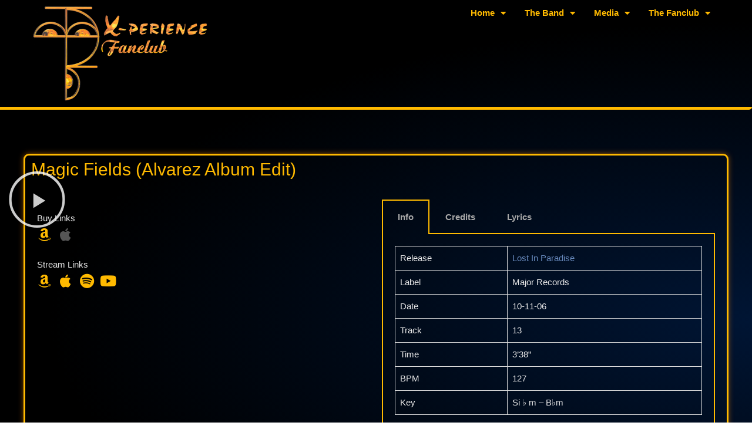

--- FILE ---
content_type: text/css
request_url: https://x-perience.es/wp-content/cache/autoptimize/css/autoptimize_single_195065e24eb6595de851c6d32041b5df.css?ver=1756058843
body_size: 476
content:
.elementor-kit-327{--e-global-color-primary:#002a6b;--e-global-color-secondary:#45507e;--e-global-color-text:#e9e9e9;--e-global-color-accent:#ffba00;--e-global-color-1ce6e26:#250f0f;--e-global-typography-primary-font-family:"Roboto";--e-global-typography-primary-font-weight:600;--e-global-typography-secondary-font-family:"Roboto Slab";--e-global-typography-secondary-font-weight:400;--e-global-typography-text-font-family:"Roboto";--e-global-typography-text-font-weight:400;--e-global-typography-accent-font-family:"Roboto";--e-global-typography-accent-font-weight:500;background-color:transparent;background-image:radial-gradient(at center right,#001534 0%,#000 66%)}.elementor-kit-327 e-page-transition{background-color:#ffbc7d}.elementor-kit-327 p{margin-bottom:0}.elementor-kit-327 a{color:#68b}.elementor-kit-327 a:hover{color:#ffba00}.elementor-kit-327 h1{color:#ffba00;font-size:30px;font-weight:200}.elementor-kit-327 h3{color:#ffba00;font-size:24px}.elementor-section.elementor-section-boxed>.elementor-container{max-width:1190px}.e-con{--container-max-width:1190px}.elementor-widget:not(:last-child){margin-block-end:20px}.elementor-element{--widgets-spacing:20px 20px;--widgets-spacing-row:20px;--widgets-spacing-column:20px}{}h1.entry-title{display:var(--page-title-display)}@media(max-width:1024px){.elementor-section.elementor-section-boxed>.elementor-container{max-width:1024px}.e-con{--container-max-width:1024px}}@media(max-width:767px){.elementor-section.elementor-section-boxed>.elementor-container{max-width:767px}.e-con{--container-max-width:767px}}.e-off-canvas__content{z-index:9998 !important}.elementor-lightbox-image{z-index:2147483631 !important}

--- FILE ---
content_type: text/css
request_url: https://x-perience.es/wp-content/cache/autoptimize/css/autoptimize_single_ab8b3efb103001a9d274074e08eaf48b.css?ver=1756088020
body_size: 855
content:
.elementor-3925 .elementor-element.elementor-element-cd4746e{--spacer-size:55px}.elementor-3925 .elementor-element.elementor-element-35acdaa{border-style:solid;border-width:3px;border-color:#ffba00;box-shadow:0px 0px 10px 0px rgba(255,141.7009451795841,4.434782608695655,.5);transition:background .3s,border .3s,border-radius .3s,box-shadow .3s}.elementor-3925 .elementor-element.elementor-element-35acdaa,.elementor-3925 .elementor-element.elementor-element-35acdaa>.elementor-background-overlay{border-radius:9px}.elementor-3925 .elementor-element.elementor-element-35acdaa:hover{border-style:solid;border-width:3px;border-color:#ffba00}.elementor-3925 .elementor-element.elementor-element-35acdaa:hover,.elementor-3925 .elementor-element.elementor-element-35acdaa:hover>.elementor-background-overlay{border-radius:31px}.elementor-3925 .elementor-element.elementor-element-35acdaa>.elementor-background-overlay{transition:background .3s,border-radius .3s,opacity .3s}.elementor-widget-text-editor{font-family:var(--e-global-typography-text-font-family),Sans-serif;font-weight:var(--e-global-typography-text-font-weight);color:var(--e-global-color-text)}.elementor-widget-text-editor.elementor-drop-cap-view-stacked .elementor-drop-cap{background-color:var(--e-global-color-primary)}.elementor-widget-text-editor.elementor-drop-cap-view-framed .elementor-drop-cap,.elementor-widget-text-editor.elementor-drop-cap-view-default .elementor-drop-cap{color:var(--e-global-color-primary);border-color:var(--e-global-color-primary)}.elementor-3925 .elementor-element.elementor-element-42144eb>.elementor-widget-container{margin:-30px 0}.elementor-3925 .elementor-element.elementor-element-3f5920a>.elementor-widget-container{margin:-27px 0 0}.elementor-3925 .elementor-element.elementor-element-401cfee>.elementor-widget-container{margin:0}.elementor-3925 .elementor-element.elementor-element-401cfee .elementor-wrapper{--video-aspect-ratio:1.77777}.elementor-3925 .elementor-element.elementor-element-8ebfff4>.elementor-widget-container{margin:0}.elementor-3925 .elementor-element.elementor-element-3b7447e .elementor-repeater-item-4198ac7.elementor-social-icon i{color:#555}.elementor-3925 .elementor-element.elementor-element-3b7447e .elementor-repeater-item-4198ac7.elementor-social-icon svg{fill:#555}.elementor-3925 .elementor-element.elementor-element-3b7447e{--grid-template-columns:repeat(0,auto);--icon-size:25px;--grid-column-gap:7px;--grid-row-gap:0px}.elementor-3925 .elementor-element.elementor-element-3b7447e .elementor-widget-container{text-align:left}.elementor-3925 .elementor-element.elementor-element-3b7447e>.elementor-widget-container{margin:-17px 0 0}.elementor-3925 .elementor-element.elementor-element-3b7447e .elementor-social-icon{background-color:#02010100;--icon-padding:0em}.elementor-3925 .elementor-element.elementor-element-3b7447e .elementor-social-icon i{color:#ffba00}.elementor-3925 .elementor-element.elementor-element-3b7447e .elementor-social-icon svg{fill:#ffba00}.elementor-3925 .elementor-element.elementor-element-1aefeb5>.elementor-widget-container{margin:0}.elementor-3925 .elementor-element.elementor-element-68aff69{--grid-template-columns:repeat(0,auto);--icon-size:25px;--grid-column-gap:7px;--grid-row-gap:0px}.elementor-3925 .elementor-element.elementor-element-68aff69 .elementor-widget-container{text-align:left}.elementor-3925 .elementor-element.elementor-element-68aff69>.elementor-widget-container{margin:-17px 0 0}.elementor-3925 .elementor-element.elementor-element-68aff69 .elementor-social-icon{background-color:#02010100;--icon-padding:0em}.elementor-3925 .elementor-element.elementor-element-68aff69 .elementor-social-icon i{color:#ffba00}.elementor-3925 .elementor-element.elementor-element-68aff69 .elementor-social-icon svg{fill:#ffba00}.elementor-widget-tabs .elementor-tab-title,.elementor-widget-tabs .elementor-tab-title a{color:var(--e-global-color-primary)}.elementor-widget-tabs .elementor-tab-title.elementor-active,.elementor-widget-tabs .elementor-tab-title.elementor-active a{color:var(--e-global-color-accent)}.elementor-widget-tabs .elementor-tab-title{font-family:var(--e-global-typography-primary-font-family),Sans-serif;font-weight:var(--e-global-typography-primary-font-weight)}.elementor-widget-tabs .elementor-tab-content{color:var(--e-global-color-text);font-family:var(--e-global-typography-text-font-family),Sans-serif;font-weight:var(--e-global-typography-text-font-weight)}.elementor-3925 .elementor-element.elementor-element-808ccb6>.elementor-widget-container{margin:0}.elementor-3925 .elementor-element.elementor-element-808ccb6 .elementor-tab-title,.elementor-3925 .elementor-element.elementor-element-808ccb6 .elementor-tab-title:before,.elementor-3925 .elementor-element.elementor-element-808ccb6 .elementor-tab-title:after,.elementor-3925 .elementor-element.elementor-element-808ccb6 .elementor-tab-content,.elementor-3925 .elementor-element.elementor-element-808ccb6 .elementor-tabs-content-wrapper{border-width:2px}.elementor-3925 .elementor-element.elementor-element-808ccb6 .elementor-tab-mobile-title,.elementor-3925 .elementor-element.elementor-element-808ccb6 .elementor-tab-desktop-title.elementor-active,.elementor-3925 .elementor-element.elementor-element-808ccb6 .elementor-tab-title:before,.elementor-3925 .elementor-element.elementor-element-808ccb6 .elementor-tab-title:after,.elementor-3925 .elementor-element.elementor-element-808ccb6 .elementor-tab-content,.elementor-3925 .elementor-element.elementor-element-808ccb6 .elementor-tabs-content-wrapper{border-color:#ffba00}.elementor-3925 .elementor-element.elementor-element-808ccb6 .elementor-tab-title,.elementor-3925 .elementor-element.elementor-element-808ccb6 .elementor-tab-title a{color:#a8a8a8}.elementor-3925 .elementor-element.elementor-element-808ccb6 .elementor-tab-title{font-family:"Roboto",Sans-serif;font-weight:600}

--- FILE ---
content_type: text/css
request_url: https://x-perience.es/wp-content/cache/autoptimize/css/autoptimize_single_bc96656ea4648aa776412d4cbcb9b4bc.css?ver=1756058844
body_size: 1031
content:
.elementor-634 .elementor-element.elementor-element-5c893f5>.elementor-background-overlay{background-color:transparent;background-image:linear-gradient(180deg,#120e66 0%,#1f2ac9 100%);opacity:.5}.elementor-634 .elementor-element.elementor-element-5c893f5{border-style:solid;border-width:0 0 5px;border-color:#ffba00}.elementor-634 .elementor-element.elementor-element-5c893f5,.elementor-634 .elementor-element.elementor-element-5c893f5>.elementor-background-overlay{border-radius:0 0 5px}.elementor-widget-image .widget-image-caption{color:var(--e-global-color-text);font-family:var(--e-global-typography-text-font-family),Sans-serif;font-weight:var(--e-global-typography-text-font-weight)}.elementor-634 .elementor-element.elementor-element-b8bd182{width:var(--container-widget-width,1176px);max-width:1176px;--container-widget-width:1176px;--container-widget-flex-grow:0;text-align:left}.elementor-widget-nav-menu .elementor-nav-menu .elementor-item{font-family:var(--e-global-typography-primary-font-family),Sans-serif;font-weight:var(--e-global-typography-primary-font-weight)}.elementor-widget-nav-menu .elementor-nav-menu--main .elementor-item{color:var(--e-global-color-text);fill:var(--e-global-color-text)}.elementor-widget-nav-menu .elementor-nav-menu--main .elementor-item:hover,.elementor-widget-nav-menu .elementor-nav-menu--main .elementor-item.elementor-item-active,.elementor-widget-nav-menu .elementor-nav-menu--main .elementor-item.highlighted,.elementor-widget-nav-menu .elementor-nav-menu--main .elementor-item:focus{color:var(--e-global-color-accent);fill:var(--e-global-color-accent)}.elementor-widget-nav-menu .elementor-nav-menu--main:not(.e--pointer-framed) .elementor-item:before,.elementor-widget-nav-menu .elementor-nav-menu--main:not(.e--pointer-framed) .elementor-item:after{background-color:var(--e-global-color-accent)}.elementor-widget-nav-menu .e--pointer-framed .elementor-item:before,.elementor-widget-nav-menu .e--pointer-framed .elementor-item:after{border-color:var(--e-global-color-accent)}.elementor-widget-nav-menu{--e-nav-menu-divider-color:var(--e-global-color-text)}.elementor-widget-nav-menu .elementor-nav-menu--dropdown .elementor-item,.elementor-widget-nav-menu .elementor-nav-menu--dropdown .elementor-sub-item{font-family:var(--e-global-typography-accent-font-family),Sans-serif;font-weight:var(--e-global-typography-accent-font-weight)}.elementor-634 .elementor-element.elementor-element-4eb45ed{z-index:10;--e-nav-menu-horizontal-menu-item-margin:calc( 0px / 2 )}.elementor-634 .elementor-element.elementor-element-4eb45ed .elementor-menu-toggle{margin-left:auto}.elementor-634 .elementor-element.elementor-element-4eb45ed .elementor-nav-menu--main .elementor-item{color:#ffba00;fill:#ffba00;padding-left:16px;padding-right:16px;padding-top:2px;padding-bottom:2px}.elementor-634 .elementor-element.elementor-element-4eb45ed .elementor-nav-menu--main .elementor-item.elementor-item-active{color:#ffba00}.elementor-634 .elementor-element.elementor-element-4eb45ed .elementor-nav-menu--main:not(.e--pointer-framed) .elementor-item.elementor-item-active:before,.elementor-634 .elementor-element.elementor-element-4eb45ed .elementor-nav-menu--main:not(.e--pointer-framed) .elementor-item.elementor-item-active:after{background-color:#ffba00}.elementor-634 .elementor-element.elementor-element-4eb45ed .e--pointer-framed .elementor-item.elementor-item-active:before,.elementor-634 .elementor-element.elementor-element-4eb45ed .e--pointer-framed .elementor-item.elementor-item-active:after{border-color:#ffba00}.elementor-634 .elementor-element.elementor-element-4eb45ed .e--pointer-framed .elementor-item:before{border-width:3px}.elementor-634 .elementor-element.elementor-element-4eb45ed .e--pointer-framed.e--animation-draw .elementor-item:before{border-width:0 0 3px 3px}.elementor-634 .elementor-element.elementor-element-4eb45ed .e--pointer-framed.e--animation-draw .elementor-item:after{border-width:3px 3px 0 0}.elementor-634 .elementor-element.elementor-element-4eb45ed .e--pointer-framed.e--animation-corners .elementor-item:before{border-width:3px 0 0 3px}.elementor-634 .elementor-element.elementor-element-4eb45ed .e--pointer-framed.e--animation-corners .elementor-item:after{border-width:0 3px 3px 0}.elementor-634 .elementor-element.elementor-element-4eb45ed .e--pointer-underline .elementor-item:after,.elementor-634 .elementor-element.elementor-element-4eb45ed .e--pointer-overline .elementor-item:before,.elementor-634 .elementor-element.elementor-element-4eb45ed .e--pointer-double-line .elementor-item:before,.elementor-634 .elementor-element.elementor-element-4eb45ed .e--pointer-double-line .elementor-item:after{height:3px}.elementor-634 .elementor-element.elementor-element-4eb45ed .elementor-nav-menu--main:not(.elementor-nav-menu--layout-horizontal) .elementor-nav-menu>li:not(:last-child){margin-bottom:0}.elementor-634 .elementor-element.elementor-element-4eb45ed .elementor-nav-menu--dropdown a,.elementor-634 .elementor-element.elementor-element-4eb45ed .elementor-menu-toggle{color:#ffba00;fill:#ffba00}.elementor-634 .elementor-element.elementor-element-4eb45ed .elementor-nav-menu--dropdown{background-color:#FFFFFF21}.elementor-634 .elementor-element.elementor-element-4eb45ed .elementor-nav-menu--dropdown li:not(:last-child){border-style:solid;border-color:#ffba00;border-bottom-width:3px}.elementor-634 .elementor-element.elementor-element-4eb45ed .elementor-nav-menu--main>.elementor-nav-menu>li>.elementor-nav-menu--dropdown,.elementor-634 .elementor-element.elementor-element-4eb45ed .elementor-nav-menu__container.elementor-nav-menu--dropdown{margin-top:0 !important}.elementor-634 .elementor-element.elementor-element-4eb45ed div.elementor-menu-toggle{color:#ffba00}.elementor-634 .elementor-element.elementor-element-4eb45ed div.elementor-menu-toggle svg{fill:#ffba00}.elementor-theme-builder-content-area{height:400px}.elementor-location-header:before,.elementor-location-footer:before{content:"";display:table;clear:both}@media(max-width:767px){.elementor-634 .elementor-element.elementor-element-4eb45ed>.elementor-widget-container{margin:-40px 0 0}}

--- FILE ---
content_type: text/css
request_url: https://x-perience.es/wp-content/cache/autoptimize/css/autoptimize_single_0a18d2b5375d9eb1ad71ac8917f98f9e.css?ver=1756058844
body_size: 1006
content:
.elementor-720 .elementor-element.elementor-element-f20fd6e{--display:flex;--min-height:180px;--flex-direction:row;--container-widget-width:calc( ( 1 - var( --container-widget-flex-grow ) ) * 100% );--container-widget-height:100%;--container-widget-flex-grow:1;--container-widget-align-self:stretch;--flex-wrap-mobile:wrap;--align-items:stretch;--gap:10px 10px;--row-gap:10px;--column-gap:10px;--background-transition:.3s;--overlay-opacity:.5;border-style:solid;--border-style:solid;border-width:5px 0 0;--border-top-width:5px;--border-right-width:0px;--border-bottom-width:0px;--border-left-width:0px;border-color:#ffba00;--border-color:#ffba00}.elementor-720 .elementor-element.elementor-element-f20fd6e:not(.elementor-motion-effects-element-type-background),.elementor-720 .elementor-element.elementor-element-f20fd6e>.elementor-motion-effects-container>.elementor-motion-effects-layer{background-color:transparent;background-image:linear-gradient(180deg,#6655975E 0%,#000859A1 100%)}.elementor-720 .elementor-element.elementor-element-f20fd6e:before,.elementor-720 .elementor-element.elementor-element-f20fd6e>.elementor-background-video-container:before,.elementor-720 .elementor-element.elementor-element-f20fd6e>.e-con-inner>.elementor-background-video-container:before,.elementor-720 .elementor-element.elementor-element-f20fd6e>.elementor-background-slideshow:before,.elementor-720 .elementor-element.elementor-element-f20fd6e>.e-con-inner>.elementor-background-slideshow:before,.elementor-720 .elementor-element.elementor-element-f20fd6e>.elementor-motion-effects-container>.elementor-motion-effects-layer:before{--background-overlay:''}.elementor-720 .elementor-element.elementor-element-fbae531{--display:flex}.elementor-widget-theme-site-title .elementor-heading-title{font-family:var(--e-global-typography-primary-font-family),Sans-serif;font-weight:var(--e-global-typography-primary-font-weight);color:var(--e-global-color-primary)}.elementor-720 .elementor-element.elementor-element-4147f29 .elementor-heading-title{font-family:"Roboto",Sans-serif;font-weight:500;color:#fff}.elementor-720 .elementor-element.elementor-element-4147f29>.elementor-widget-container{margin:0 0 30px}.elementor-720 .elementor-element.elementor-element-b626bc1 .elementor-repeater-item-3f12f85.elementor-social-icon{background-color:#1F141400}.elementor-720 .elementor-element.elementor-element-b626bc1 .elementor-repeater-item-3f12f85.elementor-social-icon i{color:#ffba00}.elementor-720 .elementor-element.elementor-element-b626bc1 .elementor-repeater-item-3f12f85.elementor-social-icon svg{fill:#ffba00}.elementor-720 .elementor-element.elementor-element-b626bc1 .elementor-repeater-item-2711af3.elementor-social-icon{background-color:#02010100}.elementor-720 .elementor-element.elementor-element-b626bc1 .elementor-repeater-item-2711af3.elementor-social-icon i{color:#ffba00}.elementor-720 .elementor-element.elementor-element-b626bc1 .elementor-repeater-item-2711af3.elementor-social-icon svg{fill:#ffba00}.elementor-720 .elementor-element.elementor-element-b626bc1 .elementor-repeater-item-06117b7.elementor-social-icon{background-color:#02010100}.elementor-720 .elementor-element.elementor-element-b626bc1 .elementor-repeater-item-06117b7.elementor-social-icon i{color:#ffba00}.elementor-720 .elementor-element.elementor-element-b626bc1 .elementor-repeater-item-06117b7.elementor-social-icon svg{fill:#ffba00}.elementor-720 .elementor-element.elementor-element-b626bc1 .elementor-repeater-item-17bfda5.elementor-social-icon{background-color:#00000000}.elementor-720 .elementor-element.elementor-element-b626bc1 .elementor-repeater-item-17bfda5.elementor-social-icon i{color:#ffba00}.elementor-720 .elementor-element.elementor-element-b626bc1 .elementor-repeater-item-17bfda5.elementor-social-icon svg{fill:#ffba00}.elementor-720 .elementor-element.elementor-element-b626bc1{--grid-template-columns:repeat(4,auto);--icon-size:24px;--grid-column-gap:6px;--grid-row-gap:0px;z-index:10}.elementor-720 .elementor-element.elementor-element-b626bc1 .elementor-widget-container{text-align:left}.elementor-720 .elementor-element.elementor-element-b626bc1 .elementor-social-icon{--icon-padding:.3em}.elementor-720 .elementor-element.elementor-element-b626bc1 .elementor-icon{border-radius:7px}.elementor-720 .elementor-element.elementor-element-b626bc1>.elementor-widget-container{margin:0 0 10px;padding:0}.elementor-720 .elementor-element.elementor-element-c127005{--display:flex}.elementor-widget-text-editor{font-family:var(--e-global-typography-text-font-family),Sans-serif;font-weight:var(--e-global-typography-text-font-weight);color:var(--e-global-color-text)}.elementor-widget-text-editor.elementor-drop-cap-view-stacked .elementor-drop-cap{background-color:var(--e-global-color-primary)}.elementor-widget-text-editor.elementor-drop-cap-view-framed .elementor-drop-cap,.elementor-widget-text-editor.elementor-drop-cap-view-default .elementor-drop-cap{color:var(--e-global-color-primary);border-color:var(--e-global-color-primary)}.elementor-theme-builder-content-area{height:400px}.elementor-location-header:before,.elementor-location-footer:before{content:"";display:table;clear:both}@media(max-width:767px){.elementor-720 .elementor-element.elementor-element-4147f29>.elementor-widget-container{margin:0}.elementor-720 .elementor-element.elementor-element-b626bc1 .elementor-widget-container{text-align:left}.elementor-720 .elementor-element.elementor-element-b626bc1{--icon-size:38px;--grid-column-gap:0px}.elementor-720 .elementor-element.elementor-element-b626bc1>.elementor-widget-container{margin:0;padding:0}}

--- FILE ---
content_type: text/css
request_url: https://x-perience.es/wp-content/cache/autoptimize/css/autoptimize_single_196e1da63c8fec5b79c6917ca9f8e0b3.css?ver=1756058848
body_size: 2195
content:
.elementor-11665 .elementor-element.elementor-element-1db00d5{--display:flex;--flex-direction:column;--container-widget-width:100%;--container-widget-height:initial;--container-widget-flex-grow:0;--container-widget-align-self:initial;--flex-wrap-mobile:wrap}.elementor-widget-heading .elementor-heading-title{font-family:var(--e-global-typography-primary-font-family),Sans-serif;font-weight:var(--e-global-typography-primary-font-weight);color:var(--e-global-color-primary)}.elementor-11665 .elementor-element.elementor-element-640e750{text-align:center}.elementor-11665 .elementor-element.elementor-element-640e750 .elementor-heading-title{color:#ffba00}.elementor-11665 .elementor-element.elementor-element-bbb5a3e{--display:flex}.elementor-widget-image .widget-image-caption{color:var(--e-global-color-text);font-family:var(--e-global-typography-text-font-family),Sans-serif;font-weight:var(--e-global-typography-text-font-weight)}.elementor-11665 .elementor-element.elementor-element-2d7df10 img{border-radius:11px;box-shadow:4px 4px 10px 0px rgba(0,0,0,.5)}.elementor-11665 .elementor-element.elementor-element-02705d2{--display:flex}.elementor-11665 .elementor-element.elementor-element-890b974 img{border-radius:11px;box-shadow:4px 4px 10px 0px rgba(0,0,0,.5)}.elementor-11665 .elementor-element.elementor-element-7a31abe{--display:flex}.elementor-11665 .elementor-element.elementor-element-043d33e img{border-radius:11px;box-shadow:4px 4px 10px 0px rgba(0,0,0,.5)}.elementor-11665 .elementor-element.elementor-element-d068115{--display:flex}.elementor-11665 .elementor-element.elementor-element-5284e10 img{border-radius:11px;box-shadow:4px 4px 10px 0px rgba(0,0,0,.5)}.elementor-11665 .elementor-element.elementor-element-82e67e0{--display:flex}.elementor-11665 .elementor-element.elementor-element-79ec195 img{border-radius:11px;box-shadow:4px 4px 10px 0px rgba(0,0,0,.5)}.elementor-11665 .elementor-element.elementor-element-bbb74a8{--display:flex}.elementor-11665 .elementor-element.elementor-element-238b51c img{border-radius:11px;box-shadow:4px 4px 10px 0px rgba(0,0,0,.5)}.elementor-11665 .elementor-element.elementor-element-01b71b3{--display:flex}.elementor-11665 .elementor-element.elementor-element-0260ac4 img{border-radius:11px;box-shadow:4px 4px 10px 0px rgba(0,0,0,.5)}.elementor-11665 .elementor-element.elementor-element-728d3ee{--display:flex}.elementor-11665 .elementor-element.elementor-element-70e3182 img{border-radius:11px;box-shadow:4px 4px 10px 0px rgba(0,0,0,.5)}.elementor-11665 .elementor-element.elementor-element-1c930b8{--display:flex}.elementor-11665 .elementor-element.elementor-element-1c9d8ae img{border-radius:11px;box-shadow:4px 4px 10px 0px rgba(0,0,0,.5)}.elementor-11665 .elementor-element.elementor-element-b89d037{--display:flex}.elementor-11665 .elementor-element.elementor-element-2ae0391 img{border-radius:11px;box-shadow:4px 4px 10px 0px rgba(0,0,0,.5)}.elementor-11665 .elementor-element.elementor-element-e87482f{--display:flex}.elementor-11665 .elementor-element.elementor-element-128c7fa img{border-radius:11px;box-shadow:4px 4px 10px 0px rgba(0,0,0,.5)}.elementor-11665 .elementor-element.elementor-element-c41c907{--display:flex}.elementor-11665 .elementor-element.elementor-element-a0dccae img{border-radius:11px;box-shadow:4px 4px 10px 0px rgba(0,0,0,.5)}.elementor-11665 .elementor-element.elementor-element-804ad9c{--display:flex}.elementor-11665 .elementor-element.elementor-element-64a4f48 img{border-radius:11px;box-shadow:4px 4px 10px 0px rgba(0,0,0,.5)}.elementor-11665 .elementor-element.elementor-element-be490cb{--display:flex}.elementor-11665 .elementor-element.elementor-element-039649b img{border-radius:11px;box-shadow:4px 4px 10px 0px rgba(0,0,0,.5)}.elementor-11665 .elementor-element.elementor-element-6ee9a7a{--display:flex}.elementor-11665 .elementor-element.elementor-element-1afd60e img{border-radius:11px;box-shadow:4px 4px 10px 0px rgba(0,0,0,.5)}.elementor-11665 .elementor-element.elementor-element-12088c5{--e-n-carousel-swiper-slides-to-display:1;--e-n-carousel-slide-height:auto;--e-n-carousel-slide-container-height:100%;--e-n-carousel-arrow-prev-left-align:0%;--e-n-carousel-arrow-prev-translate-x:0px;--e-n-carousel-arrow-prev-left-position:0px;--e-n-carousel-arrow-prev-top-align:50%;--e-n-carousel-arrow-prev-translate-y:-50%;--e-n-carousel-arrow-prev-top-position:0px;--e-n-carousel-arrow-next-right-align:0%;--e-n-carousel-arrow-next-translate-x:0%;--e-n-carousel-arrow-next-right-position:0px;--e-n-carousel-arrow-next-top-align:50%;--e-n-carousel-arrow-next-translate-y:-50%;--e-n-carousel-arrow-next-top-position:0px;--e-n-carousel-swiper-slides-gap:10px;--e-n-carousel-dots-normal-color:#ffba00}.elementor-widget-nested-tabs.elementor-widget-n-tabs>.elementor-widget-container>.e-n-tabs[data-touch-mode=false]>.e-n-tabs-heading>.e-n-tab-title[aria-selected=false]:hover{background:var(--e-global-color-accent)}.elementor-widget-nested-tabs.elementor-widget-n-tabs>.elementor-widget-container>.e-n-tabs>.e-n-tabs-heading>.e-n-tab-title[aria-selected=true],.elementor-widget-nested-tabs.elementor-widget-n-tabs>.elementor-widget-container>.e-n-tabs[data-touch-mode=true]>.e-n-tabs-heading>.e-n-tab-title[aria-selected=false]:hover{background:var(--e-global-color-accent)}.elementor-widget-nested-tabs.elementor-widget-n-tabs>.elementor-widget-container>.e-n-tabs>.e-n-tabs-heading>:is(.e-n-tab-title>.e-n-tab-title-text,.e-n-tab-title){font-family:var(--e-global-typography-accent-font-family),Sans-serif;font-weight:var(--e-global-typography-accent-font-weight)}.elementor-11665 .elementor-element.elementor-element-e05da14{--display:flex}.elementor-11665 .elementor-element.elementor-element-438792e{--display:flex}.elementor-widget-text-editor{font-family:var(--e-global-typography-text-font-family),Sans-serif;font-weight:var(--e-global-typography-text-font-weight);color:var(--e-global-color-text)}.elementor-widget-text-editor.elementor-drop-cap-view-stacked .elementor-drop-cap{background-color:var(--e-global-color-primary)}.elementor-widget-text-editor.elementor-drop-cap-view-framed .elementor-drop-cap,.elementor-widget-text-editor.elementor-drop-cap-view-default .elementor-drop-cap{color:var(--e-global-color-primary);border-color:var(--e-global-color-primary)}.elementor-11665 .elementor-element.elementor-element-df2b620{--display:flex;--flex-direction:row;--container-widget-width:initial;--container-widget-height:100%;--container-widget-flex-grow:1;--container-widget-align-self:stretch;--flex-wrap-mobile:wrap}.elementor-11665 .elementor-element.elementor-element-2963f8d{--grid-template-columns:repeat(0,auto);--icon-size:25px;--grid-column-gap:7px;--grid-row-gap:0px}.elementor-11665 .elementor-element.elementor-element-2963f8d .elementor-widget-container{text-align:left}.elementor-11665 .elementor-element.elementor-element-2963f8d .elementor-social-icon{background-color:#02010100;--icon-padding:0em}.elementor-11665 .elementor-element.elementor-element-2963f8d .elementor-social-icon i{color:#ffba00}.elementor-11665 .elementor-element.elementor-element-2963f8d .elementor-social-icon svg{fill:#ffba00}.elementor-11665 .elementor-element.elementor-element-2963f8d>.elementor-widget-container{margin:-17px 0 0}.elementor-11665 .elementor-element.elementor-element-c501046{--grid-template-columns:repeat(0,auto);--icon-size:25px;--grid-column-gap:7px;--grid-row-gap:0px}.elementor-11665 .elementor-element.elementor-element-c501046 .elementor-widget-container{text-align:left}.elementor-11665 .elementor-element.elementor-element-c501046 .elementor-social-icon{background-color:#02010100;--icon-padding:0em}.elementor-11665 .elementor-element.elementor-element-c501046 .elementor-social-icon i{color:#ffba00}.elementor-11665 .elementor-element.elementor-element-c501046 .elementor-social-icon svg{fill:#ffba00}.elementor-11665 .elementor-element.elementor-element-c501046>.elementor-widget-container{margin:-17px 0 0}.elementor-11665 .elementor-element.elementor-element-cea30c4{--grid-template-columns:repeat(0,auto);--icon-size:25px;--grid-column-gap:7px;--grid-row-gap:0px}.elementor-11665 .elementor-element.elementor-element-cea30c4 .elementor-widget-container{text-align:left}.elementor-11665 .elementor-element.elementor-element-cea30c4 .elementor-social-icon{background-color:#02010100;--icon-padding:0em}.elementor-11665 .elementor-element.elementor-element-cea30c4 .elementor-social-icon i{color:#ffba00}.elementor-11665 .elementor-element.elementor-element-cea30c4 .elementor-social-icon svg{fill:#ffba00}.elementor-11665 .elementor-element.elementor-element-cea30c4>.elementor-widget-container{margin:-17px 0 0}.elementor-11665 .elementor-element.elementor-element-bb067fb{--display:flex;--flex-direction:row;--container-widget-width:initial;--container-widget-height:100%;--container-widget-flex-grow:1;--container-widget-align-self:stretch;--flex-wrap-mobile:wrap}.elementor-11665 .elementor-element.elementor-element-e7717de{--grid-template-columns:repeat(0,auto);--icon-size:25px;--grid-column-gap:7px;--grid-row-gap:0px}.elementor-11665 .elementor-element.elementor-element-e7717de .elementor-widget-container{text-align:left}.elementor-11665 .elementor-element.elementor-element-e7717de .elementor-social-icon{background-color:#02010100;--icon-padding:0em}.elementor-11665 .elementor-element.elementor-element-e7717de .elementor-social-icon i{color:#ffba00}.elementor-11665 .elementor-element.elementor-element-e7717de .elementor-social-icon svg{fill:#ffba00}.elementor-11665 .elementor-element.elementor-element-e7717de>.elementor-widget-container{margin:-17px 0 0}.elementor-11665 .elementor-element.elementor-element-2d451ce{--grid-template-columns:repeat(0,auto);--icon-size:25px;--grid-column-gap:7px;--grid-row-gap:0px}.elementor-11665 .elementor-element.elementor-element-2d451ce .elementor-widget-container{text-align:left}.elementor-11665 .elementor-element.elementor-element-2d451ce .elementor-social-icon{background-color:#02010100;--icon-padding:0em}.elementor-11665 .elementor-element.elementor-element-2d451ce .elementor-social-icon i{color:#ffba00}.elementor-11665 .elementor-element.elementor-element-2d451ce .elementor-social-icon svg{fill:#ffba00}.elementor-11665 .elementor-element.elementor-element-2d451ce>.elementor-widget-container{margin:-17px 0 0}.elementor-11665 .elementor-element.elementor-element-7791e57{--grid-template-columns:repeat(0,auto);--icon-size:25px;--grid-column-gap:7px;--grid-row-gap:0px}.elementor-11665 .elementor-element.elementor-element-7791e57 .elementor-widget-container{text-align:left}.elementor-11665 .elementor-element.elementor-element-7791e57 .elementor-social-icon{background-color:#02010100;--icon-padding:0em}.elementor-11665 .elementor-element.elementor-element-7791e57 .elementor-social-icon i{color:#ffba00}.elementor-11665 .elementor-element.elementor-element-7791e57 .elementor-social-icon svg{fill:#ffba00}.elementor-11665 .elementor-element.elementor-element-7791e57>.elementor-widget-container{margin:-17px 0 0}.elementor-11665 .elementor-element.elementor-element-409a823{--grid-template-columns:repeat(0,auto);--icon-size:25px;--grid-column-gap:7px;--grid-row-gap:0px}.elementor-11665 .elementor-element.elementor-element-409a823 .elementor-widget-container{text-align:left}.elementor-11665 .elementor-element.elementor-element-409a823 .elementor-social-icon{background-color:#02010100;--icon-padding:0em}.elementor-11665 .elementor-element.elementor-element-409a823 .elementor-social-icon i{color:#ffba00}.elementor-11665 .elementor-element.elementor-element-409a823 .elementor-social-icon svg{fill:#ffba00}.elementor-11665 .elementor-element.elementor-element-409a823>.elementor-widget-container{margin:-17px 0 0}.elementor-11665 .elementor-element.elementor-element-ead56db{--grid-template-columns:repeat(0,auto);--icon-size:25px;--grid-column-gap:7px;--grid-row-gap:0px}.elementor-11665 .elementor-element.elementor-element-ead56db .elementor-widget-container{text-align:left}.elementor-11665 .elementor-element.elementor-element-ead56db .elementor-social-icon{background-color:#02010100;--icon-padding:0em}.elementor-11665 .elementor-element.elementor-element-ead56db .elementor-social-icon i{color:#ffba00}.elementor-11665 .elementor-element.elementor-element-ead56db .elementor-social-icon svg{fill:#ffba00}.elementor-11665 .elementor-element.elementor-element-ead56db>.elementor-widget-container{margin:-17px 0 0}.elementor-11665 .elementor-element.elementor-element-ac24f40{--grid-template-columns:repeat(0,auto);--icon-size:25px;--grid-column-gap:7px;--grid-row-gap:0px}.elementor-11665 .elementor-element.elementor-element-ac24f40 .elementor-widget-container{text-align:left}.elementor-11665 .elementor-element.elementor-element-ac24f40 .elementor-social-icon{background-color:#02010100;--icon-padding:0em}.elementor-11665 .elementor-element.elementor-element-ac24f40 .elementor-social-icon i{color:#ffba00}.elementor-11665 .elementor-element.elementor-element-ac24f40 .elementor-social-icon svg{fill:#ffba00}.elementor-11665 .elementor-element.elementor-element-ac24f40>.elementor-widget-container{margin:-17px 0 0}.elementor-11665 .elementor-element.elementor-element-1c0b42b{--grid-template-columns:repeat(0,auto);--icon-size:25px;--grid-column-gap:7px;--grid-row-gap:0px}.elementor-11665 .elementor-element.elementor-element-1c0b42b .elementor-widget-container{text-align:left}.elementor-11665 .elementor-element.elementor-element-1c0b42b .elementor-social-icon{background-color:#02010100;--icon-padding:0em}.elementor-11665 .elementor-element.elementor-element-1c0b42b .elementor-social-icon i{color:#ffba00}.elementor-11665 .elementor-element.elementor-element-1c0b42b .elementor-social-icon svg{fill:#ffba00}.elementor-11665 .elementor-element.elementor-element-1c0b42b>.elementor-widget-container{margin:-17px 0 0}.elementor-11665 .elementor-element.elementor-element-92ac5a4{--display:flex}.elementor-11665 .elementor-element.elementor-element-4908f98{--display:grid;--min-height:0px;--e-con-grid-template-columns:repeat(2,1fr);--e-con-grid-template-rows:repeat(4,1fr);--grid-auto-flow:row;--justify-items:start}.elementor-11665 .elementor-element.elementor-element-7bf0014{columns:2}.elementor-11665 .elementor-element.elementor-element-7bf0014>.elementor-widget-container{margin:0}.elementor-11665 .elementor-element.elementor-element-c08fc88{columns:2}.elementor-11665 .elementor-element.elementor-element-c08fc88>.elementor-widget-container{margin:0}.elementor-11665 .elementor-element.elementor-element-0ddde88{--display:flex;--flex-direction:column;--container-widget-width:100%;--container-widget-height:initial;--container-widget-flex-grow:0;--container-widget-align-self:initial;--flex-wrap-mobile:wrap}.elementor-11665 .elementor-element.elementor-element-438942f{--display:flex}.elementor-11665 .elementor-element.elementor-element-25ae1eb{--n-tabs-direction:column;--n-tabs-heading-direction:row;--n-tabs-heading-width:initial;--n-tabs-title-flex-basis:content;--n-tabs-title-flex-shrink:0;--n-tabs-heading-justify-content:initial;--n-tabs-title-width:100%;--n-tabs-title-height:initial;--n-tabs-title-align-items:center;--n-tabs-title-flex-grow:1;--n-tabs-heading-wrap:wrap;--n-tabs-heading-overflow-x:initial;--n-tabs-title-white-space:initial;--n-tabs-title-color:#fff;--n-tabs-title-color-active:#000}.elementor-11665 .elementor-element.elementor-element-25ae1eb>.elementor-widget-container>.e-n-tabs>.e-n-tabs-heading>.e-n-tab-title[aria-selected=false]:not(:hover){background:#555}#elementor-popup-modal-11665 .dialog-message{width:400px;height:100vh;align-items:flex-start}#elementor-popup-modal-11665{justify-content:flex-end;align-items:flex-start}#elementor-popup-modal-11665 .dialog-close-button{display:flex;top:1%;font-size:16px}#elementor-popup-modal-11665 .dialog-widget-content{animation-duration:.5s;background-color:transparent;background-image:linear-gradient(266deg,#00004f 0%,#000 59%);border-style:solid;border-width:3px;border-color:#ffba00;border-radius:20px 0 0 20px;box-shadow:2px 8px 23px 3px rgba(0,0,0,.2)}body:not(.rtl) #elementor-popup-modal-11665 .dialog-close-button{right:94%}body.rtl #elementor-popup-modal-11665 .dialog-close-button{left:94%}#elementor-popup-modal-11665 .dialog-close-button i{color:#ffba00}#elementor-popup-modal-11665 .dialog-close-button svg{fill:#ffba00}@media(min-width:768px){.elementor-11665 .elementor-element.elementor-element-4908f98{--width:100%}}@media(max-width:1024px){.elementor-11665 .elementor-element.elementor-element-12088c5{--e-n-carousel-swiper-slides-to-display:2}.elementor-11665 .elementor-element.elementor-element-4908f98{--grid-auto-flow:row}}@media(max-width:767px){.elementor-11665 .elementor-element.elementor-element-12088c5{--e-n-carousel-swiper-slides-to-display:1}.elementor-11665 .elementor-element.elementor-element-4908f98{--e-con-grid-template-columns:repeat(1,1fr);--grid-auto-flow:row}.elementor-11665 .elementor-element.elementor-element-25ae1eb{--n-tabs-direction:column;--n-tabs-heading-direction:row;--n-tabs-heading-width:initial;--n-tabs-title-flex-basis:content;--n-tabs-title-flex-shrink:0;--n-tabs-heading-justify-content:initial;--n-tabs-title-width:100%;--n-tabs-title-height:initial;--n-tabs-title-align-items:center;--n-tabs-title-flex-grow:1;--n-tabs-title-justify-content:center;--n-tabs-title-text-align:center;--n-tabs-heading-wrap:wrap;--n-tabs-heading-overflow-x:initial;--n-tabs-title-white-space:initial;--n-tabs-title-gap:5px;--n-tabs-gap:5px;--n-tabs-title-border-radius:10px}}

--- FILE ---
content_type: text/css
request_url: https://x-perience.es/wp-content/cache/autoptimize/css/autoptimize_single_a1ce51a0d921bbc7f0df1bea0263a476.css?ver=1756063701
body_size: 198
content:
.elementor-widget-tabs .elementor-tab-title,.elementor-widget-tabs .elementor-tab-title a{color:var(--e-global-color-primary)}.elementor-widget-tabs .elementor-tab-title.elementor-active,.elementor-widget-tabs .elementor-tab-title.elementor-active a{color:var(--e-global-color-accent)}.elementor-widget-tabs .elementor-tab-title{font-family:var(--e-global-typography-primary-font-family),Sans-serif;font-weight:var(--e-global-typography-primary-font-weight)}.elementor-widget-tabs .elementor-tab-content{color:var(--e-global-color-text);font-family:var(--e-global-typography-text-font-family),Sans-serif;font-weight:var(--e-global-typography-text-font-weight)}.elementor-1691 .elementor-element.elementor-element-bc32197 .elementor-tab-title,.elementor-1691 .elementor-element.elementor-element-bc32197 .elementor-tab-title:before,.elementor-1691 .elementor-element.elementor-element-bc32197 .elementor-tab-title:after,.elementor-1691 .elementor-element.elementor-element-bc32197 .elementor-tab-content,.elementor-1691 .elementor-element.elementor-element-bc32197 .elementor-tabs-content-wrapper{border-width:0}.elementor-1691 .elementor-element.elementor-element-bc32197 .elementor-tab-title,.elementor-1691 .elementor-element.elementor-element-bc32197 .elementor-tab-title a{color:#c8c8c8}.elementor-1691 .elementor-element.elementor-element-bc32197 .elementor-tab-title.elementor-active,.elementor-1691 .elementor-element.elementor-element-bc32197 .elementor-tab-title.elementor-active a{color:#ffba00}.elementor-1691 .elementor-element.elementor-element-bc32197 .elementor-tab-title{font-family:"Roboto",Sans-serif;font-weight:600}

--- FILE ---
content_type: text/css
request_url: https://x-perience.es/wp-content/cache/autoptimize/css/autoptimize_single_872fa5a28277194fc47c37cc5db174e1.css?ver=1756063701
body_size: 127
content:
.elementor-widget-text-editor{font-family:var(--e-global-typography-text-font-family),Sans-serif;font-weight:var(--e-global-typography-text-font-weight);color:var(--e-global-color-text)}.elementor-widget-text-editor.elementor-drop-cap-view-stacked .elementor-drop-cap{background-color:var(--e-global-color-primary)}.elementor-widget-text-editor.elementor-drop-cap-view-framed .elementor-drop-cap,.elementor-widget-text-editor.elementor-drop-cap-view-default .elementor-drop-cap{color:var(--e-global-color-primary);border-color:var(--e-global-color-primary)}.elementor-1696 .elementor-element.elementor-element-eaba984{font-family:"Roboto",Sans-serif;font-weight:400}.elementor-1696 .elementor-element.elementor-element-e17eb9b{font-family:"Roboto",Sans-serif;font-weight:400}.elementor-1696 .elementor-element.elementor-element-868c8d4{font-family:"Roboto",Sans-serif;font-weight:400}.elementor-1696 .elementor-element.elementor-element-ae2d53e{font-family:"Roboto",Sans-serif;font-weight:400}

--- FILE ---
content_type: text/css
request_url: https://x-perience.es/wp-content/cache/autoptimize/css/autoptimize_single_4fa180e8facce6bd7a86025a056a7662.css?ver=1756063702
body_size: 214
content:
.elementor-widget-text-editor{font-family:var(--e-global-typography-text-font-family),Sans-serif;font-weight:var(--e-global-typography-text-font-weight);color:var(--e-global-color-text)}.elementor-widget-text-editor.elementor-drop-cap-view-stacked .elementor-drop-cap{background-color:var(--e-global-color-primary)}.elementor-widget-text-editor.elementor-drop-cap-view-framed .elementor-drop-cap,.elementor-widget-text-editor.elementor-drop-cap-view-default .elementor-drop-cap{color:var(--e-global-color-primary);border-color:var(--e-global-color-primary)}.elementor-1699 .elementor-element.elementor-element-e767d16{font-family:"Roboto",Sans-serif;font-weight:400}.elementor-1699 .elementor-element.elementor-element-b2eb957{font-family:"Roboto",Sans-serif;font-weight:400}.elementor-1699 .elementor-element.elementor-element-4442a01{font-family:"Roboto",Sans-serif;font-weight:400}.elementor-1699 .elementor-element.elementor-element-1fdd005{font-family:"Roboto",Sans-serif;font-weight:400}.elementor-1699 .elementor-element.elementor-element-9b62e00{font-family:"Roboto",Sans-serif;font-weight:400}.elementor-1699 .elementor-element.elementor-element-51064aa{font-family:"Roboto",Sans-serif;font-weight:400}.elementor-1699 .elementor-element.elementor-element-a8ed78c{font-family:"Roboto",Sans-serif;font-weight:400}.elementor-1699 .elementor-element.elementor-element-595dbb4{font-family:"Roboto",Sans-serif;font-weight:400}.elementor-1699 .elementor-element.elementor-element-01c5ed5{font-family:"Roboto",Sans-serif;font-weight:400}.elementor-1699 .elementor-element.elementor-element-cc5c0a7{font-family:"Roboto",Sans-serif;font-weight:400}.elementor-1699 .elementor-element.elementor-element-9e0f68a{font-family:"Roboto",Sans-serif;font-weight:400}.elementor-1699 .elementor-element.elementor-element-0fee5f7{font-family:"Roboto",Sans-serif;font-weight:400}.elementor-1699 .elementor-element.elementor-element-a4cb47d{font-family:"Roboto",Sans-serif;font-weight:400}.elementor-1699 .elementor-element.elementor-element-b59bc69{font-family:"Roboto",Sans-serif;font-weight:400}

--- FILE ---
content_type: text/css
request_url: https://x-perience.es/wp-content/cache/autoptimize/css/autoptimize_single_132532a4e105b1c4a761aa661cba9c20.css?ver=1756063702
body_size: 306
content:
.elementor-widget-text-editor{font-family:var(--e-global-typography-text-font-family),Sans-serif;font-weight:var(--e-global-typography-text-font-weight);color:var(--e-global-color-text)}.elementor-widget-text-editor.elementor-drop-cap-view-stacked .elementor-drop-cap{background-color:var(--e-global-color-primary)}.elementor-widget-text-editor.elementor-drop-cap-view-framed .elementor-drop-cap,.elementor-widget-text-editor.elementor-drop-cap-view-default .elementor-drop-cap{color:var(--e-global-color-primary);border-color:var(--e-global-color-primary)}.elementor-6932 .elementor-element.elementor-element-63931b0{font-family:"Roboto",Sans-serif;font-weight:400}.elementor-6932 .elementor-element.elementor-element-1f8d0bf{font-family:"Roboto",Sans-serif;font-weight:400}.elementor-6932 .elementor-element.elementor-element-9171315{font-family:"Roboto",Sans-serif;font-weight:400}.elementor-6932 .elementor-element.elementor-element-9d5538d{font-family:"Roboto",Sans-serif;font-weight:400}.elementor-6932 .elementor-element.elementor-element-f6ca23f{font-family:"Roboto",Sans-serif;font-weight:400}.elementor-6932 .elementor-element.elementor-element-e0ee97d{font-family:"Roboto",Sans-serif;font-weight:400}.elementor-6932 .elementor-element.elementor-element-80906ce{font-family:"Roboto",Sans-serif;font-weight:400}.elementor-6932 .elementor-element.elementor-element-d8cf6e8{font-family:"Roboto",Sans-serif;font-weight:400}.elementor-6932 .elementor-element.elementor-element-e4d4617{font-family:"Roboto",Sans-serif;font-weight:400}.elementor-6932 .elementor-element.elementor-element-bf5985b{font-family:"Roboto",Sans-serif;font-weight:400}.elementor-6932 .elementor-element.elementor-element-96f5275{font-family:"Roboto",Sans-serif;font-weight:400}.elementor-6932 .elementor-element.elementor-element-795fa41{font-family:"Roboto",Sans-serif;font-weight:400}.elementor-6932 .elementor-element.elementor-element-21bc0f9{font-family:"Roboto",Sans-serif;font-weight:400}.elementor-6932 .elementor-element.elementor-element-3a825ac{font-family:"Roboto",Sans-serif;font-weight:400}.elementor-6932 .elementor-element.elementor-element-ee5b87e{font-family:"Roboto",Sans-serif;font-weight:400}.elementor-6932 .elementor-element.elementor-element-34779bc{font-family:"Roboto",Sans-serif;font-weight:400}.elementor-6932 .elementor-element.elementor-element-faa3608{font-family:"Roboto",Sans-serif;font-weight:400}.elementor-6932 .elementor-element.elementor-element-4d0da6c{font-family:"Roboto",Sans-serif;font-weight:400}.elementor-6932 .elementor-element.elementor-element-bae1cf5{font-family:"Roboto",Sans-serif;font-weight:400}.elementor-6932 .elementor-element.elementor-element-25ebfdf{font-family:"Roboto",Sans-serif;font-weight:400}.elementor-6932 .elementor-element.elementor-element-3c5e354{font-family:"Roboto",Sans-serif;font-weight:400}.elementor-6932 .elementor-element.elementor-element-e85eccf{font-family:"Roboto",Sans-serif;font-weight:400}.elementor-6932 .elementor-element.elementor-element-1cf7114{font-family:"Roboto",Sans-serif;font-weight:400}.elementor-6932 .elementor-element.elementor-element-b0ca855{font-family:"Roboto",Sans-serif;font-weight:400}.elementor-6932 .elementor-element.elementor-element-be50822{font-family:"Roboto",Sans-serif;font-weight:400}.elementor-6932 .elementor-element.elementor-element-4f29648{font-family:"Roboto",Sans-serif;font-weight:400}.elementor-6932 .elementor-element.elementor-element-e0d2542{font-family:"Roboto",Sans-serif;font-weight:400}.elementor-6932 .elementor-element.elementor-element-b7e11a3{font-family:"Roboto",Sans-serif;font-weight:400}